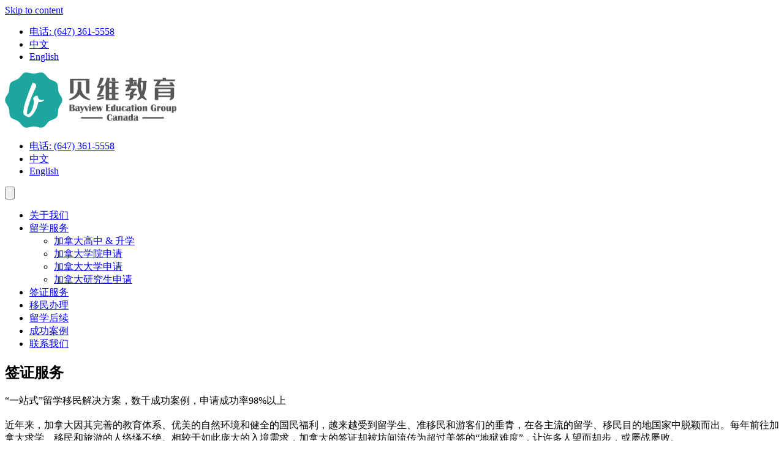

--- FILE ---
content_type: text/html; charset=UTF-8
request_url: https://bayviewedu.com/visa/
body_size: 17356
content:
<!DOCTYPE html><html lang="zh-hans" prefix="og: https://ogp.me/ns#"><head><script data-no-optimize="1">var litespeed_docref=sessionStorage.getItem("litespeed_docref");litespeed_docref&&(Object.defineProperty(document,"referrer",{get:function(){return litespeed_docref}}),sessionStorage.removeItem("litespeed_docref"));</script> <meta charset="UTF-8" /><meta name='viewport' content='width=device-width, initial-scale=1.0' /><meta http-equiv='X-UA-Compatible' content='IE=edge' /><link rel="profile" href="https://gmpg.org/xfn/11" /><style type='text/css'>#wp-admin-bar-comments{display:none;}#wp-admin-bar-new-content{display:none;}#wp-admin-bar-_mtrloptions{display:none;}#wp-admin-bar-updates{display:none;}</style> <script type="litespeed/javascript">if(typeof WebFontConfig==="undefined"){WebFontConfig=new Object()}
WebFontConfig.google={families:['Roboto:400,300']};(function(){var wf=document.createElement('script');wf.src='https://ajax.googleapis.com/ajax/libs/webfont/1.5.3/webfont.js';wf.type='text/javascript';wf.async='true';var s=document.getElementsByTagName('script')[0];s.parentNode.insertBefore(wf,s)})()</script> <link rel="alternate" hreflang="cn" href="https://bayviewedu.com/visa/" /><link rel="alternate" hreflang="en" href="https://bayviewedu.com/en/visa/" /><link rel="alternate" hreflang="x-default" href="https://bayviewedu.com/visa/" /><title>签证服务 | 贝维教育 - Bayview Education</title><meta name="description" content="贝维教育，立足于加拿大多伦多，得益于得天独厚的地理优势和本地名校毕业生顾问团队，提供“一站式”留学移民解决方案，为数千名莘莘学子实现了加拿大留学梦想！"/><meta name="robots" content="follow, index, max-snippet:-1, max-video-preview:-1, max-image-preview:large"/><link rel="canonical" href="https://bayviewedu.com/visa/" /><meta property="og:locale" content="zh_CN" /><meta property="og:type" content="article" /><meta property="og:title" content="签证服务 | 贝维教育 - Bayview Education" /><meta property="og:description" content="贝维教育，立足于加拿大多伦多，得益于得天独厚的地理优势和本地名校毕业生顾问团队，提供“一站式”留学移民解决方案，为数千名莘莘学子实现了加拿大留学梦想！" /><meta property="og:url" content="https://bayviewedu.com/visa/" /><meta property="og:site_name" content="贝维教育 - Bayview Education" /><meta property="og:updated_time" content="2023-06-14T00:30:22-04:00" /><meta property="og:image" content="https://bayviewedu.com/wp-content/uploads/2022/04/home-services-01.jpg" /><meta property="og:image:secure_url" content="https://bayviewedu.com/wp-content/uploads/2022/04/home-services-01.jpg" /><meta property="og:image:width" content="339" /><meta property="og:image:height" content="212" /><meta property="og:image:alt" content="加拿大留学，加拿大移民，监护，一站式服务，个性化指导" /><meta property="og:image:type" content="image/jpeg" /><meta property="article:published_time" content="2022-04-11T08:55:35-04:00" /><meta property="article:modified_time" content="2023-06-14T00:30:22-04:00" /><meta name="twitter:card" content="summary_large_image" /><meta name="twitter:title" content="签证服务 | 贝维教育 - Bayview Education" /><meta name="twitter:description" content="贝维教育，立足于加拿大多伦多，得益于得天独厚的地理优势和本地名校毕业生顾问团队，提供“一站式”留学移民解决方案，为数千名莘莘学子实现了加拿大留学梦想！" /><meta name="twitter:image" content="https://bayviewedu.com/wp-content/uploads/2022/04/home-services-01.jpg" /><meta name="twitter:label1" content="Time to read" /><meta name="twitter:data1" content="Less than a minute" /> <script type="application/ld+json" class="rank-math-schema-pro">{"@context":"https://schema.org","@graph":[{"@type":["EducationalOrganization","Organization"],"@id":"https://bayviewedu.com/#organization","name":"\u8d1d\u7ef4\u6559\u80b2 - Bayview Education","url":"https://bayviewedu.com"},{"@type":"WebSite","@id":"https://bayviewedu.com/#website","url":"https://bayviewedu.com","name":"\u8d1d\u7ef4\u6559\u80b2 - Bayview Education","publisher":{"@id":"https://bayviewedu.com/#organization"},"inLanguage":"zh-CN"},{"@type":"ImageObject","@id":"https://bayviewedu.com/wp-content/uploads/2022/04/home-services-01.jpg","url":"https://bayviewedu.com/wp-content/uploads/2022/04/home-services-01.jpg","width":"200","height":"200","inLanguage":"zh-CN"},{"@type":"WebPage","@id":"https://bayviewedu.com/visa/#webpage","url":"https://bayviewedu.com/visa/","name":"\u7b7e\u8bc1\u670d\u52a1 | \u8d1d\u7ef4\u6559\u80b2 - Bayview Education","datePublished":"2022-04-11T08:55:35-04:00","dateModified":"2023-06-14T00:30:22-04:00","isPartOf":{"@id":"https://bayviewedu.com/#website"},"primaryImageOfPage":{"@id":"https://bayviewedu.com/wp-content/uploads/2022/04/home-services-01.jpg"},"inLanguage":"zh-CN"},{"@type":"Person","@id":"https://bayviewedu.com/visa/#author","name":"Admin","image":{"@type":"ImageObject","@id":"https://secure.gravatar.com/avatar/590126d89e4f8a6643a9b38e60c5f6ab?s=96&amp;d=mm&amp;r=g","url":"https://secure.gravatar.com/avatar/590126d89e4f8a6643a9b38e60c5f6ab?s=96&amp;d=mm&amp;r=g","caption":"Admin","inLanguage":"zh-CN"},"worksFor":{"@id":"https://bayviewedu.com/#organization"}},{"@type":"Article","headline":"\u7b7e\u8bc1\u670d\u52a1 | \u8d1d\u7ef4\u6559\u80b2 - Bayview Education","keywords":"\u52a0\u62ff\u5927\u7559\u5b66\uff0c\u52a0\u62ff\u5927\u79fb\u6c11\uff0c\u76d1\u62a4\uff0c\u4e00\u7ad9\u5f0f\u670d\u52a1\uff0c\u4e2a\u6027\u5316\u6307\u5bfc","datePublished":"2022-04-11T08:55:35-04:00","dateModified":"2023-06-14T00:30:22-04:00","author":{"@id":"https://bayviewedu.com/visa/#author"},"publisher":{"@id":"https://bayviewedu.com/#organization"},"description":"\u8d1d\u7ef4\u6559\u80b2\uff0c\u7acb\u8db3\u4e8e\u52a0\u62ff\u5927\u591a\u4f26\u591a\uff0c\u5f97\u76ca\u4e8e\u5f97\u5929\u72ec\u539a\u7684\u5730\u7406\u4f18\u52bf\u548c\u672c\u5730\u540d\u6821\u6bd5\u4e1a\u751f\u987e\u95ee\u56e2\u961f\uff0c\u63d0\u4f9b\u201c\u4e00\u7ad9\u5f0f\u201d\u7559\u5b66\u79fb\u6c11\u89e3\u51b3\u65b9\u6848\uff0c\u4e3a\u6570\u5343\u540d\u8398\u8398\u5b66\u5b50\u5b9e\u73b0\u4e86\u52a0\u62ff\u5927\u7559\u5b66\u68a6\u60f3\uff01","name":"\u7b7e\u8bc1\u670d\u52a1 | \u8d1d\u7ef4\u6559\u80b2 - Bayview Education","@id":"https://bayviewedu.com/visa/#richSnippet","isPartOf":{"@id":"https://bayviewedu.com/visa/#webpage"},"image":{"@id":"https://bayviewedu.com/wp-content/uploads/2022/04/home-services-01.jpg"},"inLanguage":"zh-CN","mainEntityOfPage":{"@id":"https://bayviewedu.com/visa/#webpage"}}]}</script> <link rel='dns-prefetch' href='//fonts.googleapis.com' /><link rel='dns-prefetch' href='//s.w.org' /><link rel='dns-prefetch' href='//bayviewedu.com' /><link href='https://fonts.gstatic.com' crossorigin rel='preconnect' /><link rel='preconnect' href='//bayviewedu.com' /><link rel="alternate" type="application/rss+xml" title="贝维教育 - Bayview Education &raquo; Feed" href="https://bayviewedu.com/feed/" /><link rel="alternate" type="application/rss+xml" title="贝维教育 - Bayview Education &raquo; 评论Feed" href="https://bayviewedu.com/comments/feed/" /><link rel="preload" href="https://bayviewedu.com/wp-content/plugins/bb-plugin/fonts/fontawesome/5.15.4/webfonts/fa-solid-900.woff2" as="font" type="font/woff2" crossorigin="anonymous">
 <script type="text/javascript" data-cfasync="false">var mi_version         = '7.9.0';
	var mi_track_user      = true;
	var mi_no_track_reason = '';
	
	var disableStr = 'ga-disable-UA-142129339-1';

	/* Function to detect opted out users */
	function __gaTrackerIsOptedOut() {
		return document.cookie.indexOf(disableStr + '=true') > -1;
	}

	/* Disable tracking if the opt-out cookie exists. */
	if ( __gaTrackerIsOptedOut() ) {
		window[disableStr] = true;
	}

	/* Opt-out function */
	function __gaTrackerOptout() {
	  document.cookie = disableStr + '=true; expires=Thu, 31 Dec 2099 23:59:59 UTC; path=/';
	  window[disableStr] = true;
	}
	
	if ( mi_track_user ) {
		(function(i,s,o,g,r,a,m){i['GoogleAnalyticsObject']=r;i[r]=i[r]||function(){
			(i[r].q=i[r].q||[]).push(arguments)},i[r].l=1*new Date();a=s.createElement(o),
			m=s.getElementsByTagName(o)[0];a.async=1;a.src=g;m.parentNode.insertBefore(a,m)
		})(window,document,'script','//www.google-analytics.com/analytics.js','__gaTracker');

		__gaTracker('create', 'UA-142129339-1', 'auto');
		__gaTracker('set', 'forceSSL', true);
		__gaTracker('require', 'displayfeatures');
		__gaTracker('send','pageview');
	} else {
		console.log( "" );
		(function() {
			/* https://developers.google.com/analytics/devguides/collection/analyticsjs/ */
			var noopfn = function() {
				return null;
			};
			var noopnullfn = function() {
				return null;
			};
			var Tracker = function() {
				return null;
			};
			var p = Tracker.prototype;
			p.get = noopfn;
			p.set = noopfn;
			p.send = noopfn;
			var __gaTracker = function() {
				var len = arguments.length;
				if ( len === 0 ) {
					return;
				}
				var f = arguments[len-1];
				if ( typeof f !== 'object' || f === null || typeof f.hitCallback !== 'function' ) {
					console.log( 'Not running function __gaTracker(' + arguments[0] + " ....) because you are not being tracked. " + mi_no_track_reason );
					return;
				}
				try {
					f.hitCallback();
				} catch (ex) {

				}
			};
			__gaTracker.create = function() {
				return new Tracker();
			};
			__gaTracker.getByName = noopnullfn;
			__gaTracker.getAll = function() {
				return [];
			};
			__gaTracker.remove = noopfn;
			window['__gaTracker'] = __gaTracker;
					})();
		}</script> <link rel='stylesheet' id='litespeed-cache-dummy-css'  href='https://bayviewedu.com/wp-content/plugins/litespeed-cache/assets/css/litespeed-dummy.css?ver=6.0.3' media='all' /><style id='wp-block-library-theme-inline-css'>.wp-block-audio figcaption{color:#555;font-size:13px;text-align:center}.is-dark-theme .wp-block-audio figcaption{color:hsla(0,0%,100%,.65)}.wp-block-code{border:1px solid #ccc;border-radius:4px;font-family:Menlo,Consolas,monaco,monospace;padding:.8em 1em}.wp-block-embed figcaption{color:#555;font-size:13px;text-align:center}.is-dark-theme .wp-block-embed figcaption{color:hsla(0,0%,100%,.65)}.blocks-gallery-caption{color:#555;font-size:13px;text-align:center}.is-dark-theme .blocks-gallery-caption{color:hsla(0,0%,100%,.65)}.wp-block-image figcaption{color:#555;font-size:13px;text-align:center}.is-dark-theme .wp-block-image figcaption{color:hsla(0,0%,100%,.65)}.wp-block-pullquote{border-top:4px solid;border-bottom:4px solid;margin-bottom:1.75em;color:currentColor}.wp-block-pullquote__citation,.wp-block-pullquote cite,.wp-block-pullquote footer{color:currentColor;text-transform:uppercase;font-size:.8125em;font-style:normal}.wp-block-quote{border-left:.25em solid;margin:0 0 1.75em;padding-left:1em}.wp-block-quote cite,.wp-block-quote footer{color:currentColor;font-size:.8125em;position:relative;font-style:normal}.wp-block-quote.has-text-align-right{border-left:none;border-right:.25em solid;padding-left:0;padding-right:1em}.wp-block-quote.has-text-align-center{border:none;padding-left:0}.wp-block-quote.is-large,.wp-block-quote.is-style-large,.wp-block-quote.is-style-plain{border:none}.wp-block-search .wp-block-search__label{font-weight:700}:where(.wp-block-group.has-background){padding:1.25em 2.375em}.wp-block-separator.has-css-opacity{opacity:.4}.wp-block-separator{border:none;border-bottom:2px solid;margin-left:auto;margin-right:auto}.wp-block-separator.has-alpha-channel-opacity{opacity:1}.wp-block-separator:not(.is-style-wide):not(.is-style-dots){width:100px}.wp-block-separator.has-background:not(.is-style-dots){border-bottom:none;height:1px}.wp-block-separator.has-background:not(.is-style-wide):not(.is-style-dots){height:2px}.wp-block-table thead{border-bottom:3px solid}.wp-block-table tfoot{border-top:3px solid}.wp-block-table td,.wp-block-table th{padding:.5em;border:1px solid;word-break:normal}.wp-block-table figcaption{color:#555;font-size:13px;text-align:center}.is-dark-theme .wp-block-table figcaption{color:hsla(0,0%,100%,.65)}.wp-block-video figcaption{color:#555;font-size:13px;text-align:center}.is-dark-theme .wp-block-video figcaption{color:hsla(0,0%,100%,.65)}.wp-block-template-part.has-background{padding:1.25em 2.375em;margin-top:0;margin-bottom:0}</style><style id='global-styles-inline-css'>body{--wp--preset--color--black: #000000;--wp--preset--color--cyan-bluish-gray: #abb8c3;--wp--preset--color--white: #ffffff;--wp--preset--color--pale-pink: #f78da7;--wp--preset--color--vivid-red: #cf2e2e;--wp--preset--color--luminous-vivid-orange: #ff6900;--wp--preset--color--luminous-vivid-amber: #fcb900;--wp--preset--color--light-green-cyan: #7bdcb5;--wp--preset--color--vivid-green-cyan: #00d084;--wp--preset--color--pale-cyan-blue: #8ed1fc;--wp--preset--color--vivid-cyan-blue: #0693e3;--wp--preset--color--vivid-purple: #9b51e0;--wp--preset--gradient--vivid-cyan-blue-to-vivid-purple: linear-gradient(135deg,rgba(6,147,227,1) 0%,rgb(155,81,224) 100%);--wp--preset--gradient--light-green-cyan-to-vivid-green-cyan: linear-gradient(135deg,rgb(122,220,180) 0%,rgb(0,208,130) 100%);--wp--preset--gradient--luminous-vivid-amber-to-luminous-vivid-orange: linear-gradient(135deg,rgba(252,185,0,1) 0%,rgba(255,105,0,1) 100%);--wp--preset--gradient--luminous-vivid-orange-to-vivid-red: linear-gradient(135deg,rgba(255,105,0,1) 0%,rgb(207,46,46) 100%);--wp--preset--gradient--very-light-gray-to-cyan-bluish-gray: linear-gradient(135deg,rgb(238,238,238) 0%,rgb(169,184,195) 100%);--wp--preset--gradient--cool-to-warm-spectrum: linear-gradient(135deg,rgb(74,234,220) 0%,rgb(151,120,209) 20%,rgb(207,42,186) 40%,rgb(238,44,130) 60%,rgb(251,105,98) 80%,rgb(254,248,76) 100%);--wp--preset--gradient--blush-light-purple: linear-gradient(135deg,rgb(255,206,236) 0%,rgb(152,150,240) 100%);--wp--preset--gradient--blush-bordeaux: linear-gradient(135deg,rgb(254,205,165) 0%,rgb(254,45,45) 50%,rgb(107,0,62) 100%);--wp--preset--gradient--luminous-dusk: linear-gradient(135deg,rgb(255,203,112) 0%,rgb(199,81,192) 50%,rgb(65,88,208) 100%);--wp--preset--gradient--pale-ocean: linear-gradient(135deg,rgb(255,245,203) 0%,rgb(182,227,212) 50%,rgb(51,167,181) 100%);--wp--preset--gradient--electric-grass: linear-gradient(135deg,rgb(202,248,128) 0%,rgb(113,206,126) 100%);--wp--preset--gradient--midnight: linear-gradient(135deg,rgb(2,3,129) 0%,rgb(40,116,252) 100%);--wp--preset--duotone--dark-grayscale: url('#wp-duotone-dark-grayscale');--wp--preset--duotone--grayscale: url('#wp-duotone-grayscale');--wp--preset--duotone--purple-yellow: url('#wp-duotone-purple-yellow');--wp--preset--duotone--blue-red: url('#wp-duotone-blue-red');--wp--preset--duotone--midnight: url('#wp-duotone-midnight');--wp--preset--duotone--magenta-yellow: url('#wp-duotone-magenta-yellow');--wp--preset--duotone--purple-green: url('#wp-duotone-purple-green');--wp--preset--duotone--blue-orange: url('#wp-duotone-blue-orange');--wp--preset--font-size--small: 13px;--wp--preset--font-size--medium: 20px;--wp--preset--font-size--large: 36px;--wp--preset--font-size--x-large: 42px;}.has-black-color{color: var(--wp--preset--color--black) !important;}.has-cyan-bluish-gray-color{color: var(--wp--preset--color--cyan-bluish-gray) !important;}.has-white-color{color: var(--wp--preset--color--white) !important;}.has-pale-pink-color{color: var(--wp--preset--color--pale-pink) !important;}.has-vivid-red-color{color: var(--wp--preset--color--vivid-red) !important;}.has-luminous-vivid-orange-color{color: var(--wp--preset--color--luminous-vivid-orange) !important;}.has-luminous-vivid-amber-color{color: var(--wp--preset--color--luminous-vivid-amber) !important;}.has-light-green-cyan-color{color: var(--wp--preset--color--light-green-cyan) !important;}.has-vivid-green-cyan-color{color: var(--wp--preset--color--vivid-green-cyan) !important;}.has-pale-cyan-blue-color{color: var(--wp--preset--color--pale-cyan-blue) !important;}.has-vivid-cyan-blue-color{color: var(--wp--preset--color--vivid-cyan-blue) !important;}.has-vivid-purple-color{color: var(--wp--preset--color--vivid-purple) !important;}.has-black-background-color{background-color: var(--wp--preset--color--black) !important;}.has-cyan-bluish-gray-background-color{background-color: var(--wp--preset--color--cyan-bluish-gray) !important;}.has-white-background-color{background-color: var(--wp--preset--color--white) !important;}.has-pale-pink-background-color{background-color: var(--wp--preset--color--pale-pink) !important;}.has-vivid-red-background-color{background-color: var(--wp--preset--color--vivid-red) !important;}.has-luminous-vivid-orange-background-color{background-color: var(--wp--preset--color--luminous-vivid-orange) !important;}.has-luminous-vivid-amber-background-color{background-color: var(--wp--preset--color--luminous-vivid-amber) !important;}.has-light-green-cyan-background-color{background-color: var(--wp--preset--color--light-green-cyan) !important;}.has-vivid-green-cyan-background-color{background-color: var(--wp--preset--color--vivid-green-cyan) !important;}.has-pale-cyan-blue-background-color{background-color: var(--wp--preset--color--pale-cyan-blue) !important;}.has-vivid-cyan-blue-background-color{background-color: var(--wp--preset--color--vivid-cyan-blue) !important;}.has-vivid-purple-background-color{background-color: var(--wp--preset--color--vivid-purple) !important;}.has-black-border-color{border-color: var(--wp--preset--color--black) !important;}.has-cyan-bluish-gray-border-color{border-color: var(--wp--preset--color--cyan-bluish-gray) !important;}.has-white-border-color{border-color: var(--wp--preset--color--white) !important;}.has-pale-pink-border-color{border-color: var(--wp--preset--color--pale-pink) !important;}.has-vivid-red-border-color{border-color: var(--wp--preset--color--vivid-red) !important;}.has-luminous-vivid-orange-border-color{border-color: var(--wp--preset--color--luminous-vivid-orange) !important;}.has-luminous-vivid-amber-border-color{border-color: var(--wp--preset--color--luminous-vivid-amber) !important;}.has-light-green-cyan-border-color{border-color: var(--wp--preset--color--light-green-cyan) !important;}.has-vivid-green-cyan-border-color{border-color: var(--wp--preset--color--vivid-green-cyan) !important;}.has-pale-cyan-blue-border-color{border-color: var(--wp--preset--color--pale-cyan-blue) !important;}.has-vivid-cyan-blue-border-color{border-color: var(--wp--preset--color--vivid-cyan-blue) !important;}.has-vivid-purple-border-color{border-color: var(--wp--preset--color--vivid-purple) !important;}.has-vivid-cyan-blue-to-vivid-purple-gradient-background{background: var(--wp--preset--gradient--vivid-cyan-blue-to-vivid-purple) !important;}.has-light-green-cyan-to-vivid-green-cyan-gradient-background{background: var(--wp--preset--gradient--light-green-cyan-to-vivid-green-cyan) !important;}.has-luminous-vivid-amber-to-luminous-vivid-orange-gradient-background{background: var(--wp--preset--gradient--luminous-vivid-amber-to-luminous-vivid-orange) !important;}.has-luminous-vivid-orange-to-vivid-red-gradient-background{background: var(--wp--preset--gradient--luminous-vivid-orange-to-vivid-red) !important;}.has-very-light-gray-to-cyan-bluish-gray-gradient-background{background: var(--wp--preset--gradient--very-light-gray-to-cyan-bluish-gray) !important;}.has-cool-to-warm-spectrum-gradient-background{background: var(--wp--preset--gradient--cool-to-warm-spectrum) !important;}.has-blush-light-purple-gradient-background{background: var(--wp--preset--gradient--blush-light-purple) !important;}.has-blush-bordeaux-gradient-background{background: var(--wp--preset--gradient--blush-bordeaux) !important;}.has-luminous-dusk-gradient-background{background: var(--wp--preset--gradient--luminous-dusk) !important;}.has-pale-ocean-gradient-background{background: var(--wp--preset--gradient--pale-ocean) !important;}.has-electric-grass-gradient-background{background: var(--wp--preset--gradient--electric-grass) !important;}.has-midnight-gradient-background{background: var(--wp--preset--gradient--midnight) !important;}.has-small-font-size{font-size: var(--wp--preset--font-size--small) !important;}.has-medium-font-size{font-size: var(--wp--preset--font-size--medium) !important;}.has-large-font-size{font-size: var(--wp--preset--font-size--large) !important;}.has-x-large-font-size{font-size: var(--wp--preset--font-size--x-large) !important;}</style><script id='monsterinsights-frontend-script-js-extra' type="litespeed/javascript">var monsterinsights_frontend={"js_events_tracking":"true","download_extensions":"doc,exe,js,pdf,ppt,tgz,zip,xls","inbound_paths":"[{\"path\":\"\\\/go\\\/\",\"label\":\"affiliate\"},{\"path\":\"\\\/recommend\\\/\",\"label\":\"affiliate\"}]","home_url":"https:\/\/bayviewedu.com","hash_tracking":"false"}</script> <script type="litespeed/javascript" data-src='https://bayviewedu.com/wp-includes/js/jquery/jquery.min.js?ver=3.6.0' id='jquery-core-js'></script> <script id='mtrl-wid-js-js-extra' type="litespeed/javascript">var mtrlwid_ajax={"mtrlwid_ajaxurl":"https:\/\/bayviewedu.com\/wp-admin\/admin-ajax.php"}</script> <link rel="https://api.w.org/" href="https://bayviewedu.com/wp-json/" /><link rel="alternate" type="application/json" href="https://bayviewedu.com/wp-json/wp/v2/pages/16873" /><meta name="generator" content="WordPress 6.0.3" /><link rel='shortlink' href='https://bayviewedu.com/?p=16873' /><link rel="alternate" type="application/json+oembed" href="https://bayviewedu.com/wp-json/oembed/1.0/embed?url=https%3A%2F%2Fbayviewedu.com%2Fvisa%2F" /><link rel="alternate" type="text/xml+oembed" href="https://bayviewedu.com/wp-json/oembed/1.0/embed?url=https%3A%2F%2Fbayviewedu.com%2Fvisa%2F&#038;format=xml" /><meta name="generator" content="WPML ver:4.5.14 stt:60,1;" /> <script type="litespeed/javascript">var bb_powerpack={ajaxurl:'https://bayviewedu.com/wp-admin/admin-ajax.php'}</script> <style>.recentcomments a{display:inline !important;padding:0 !important;margin:0 !important;}</style><link rel="icon" href="https://bayviewedu.com/wp-content/uploads/2022/04/cropped-logo-browser-32x32.png" sizes="32x32" /><link rel="icon" href="https://bayviewedu.com/wp-content/uploads/2022/04/cropped-logo-browser-192x192.png" sizes="192x192" /><link rel="apple-touch-icon" href="https://bayviewedu.com/wp-content/uploads/2022/04/cropped-logo-browser-180x180.png" /><meta name="msapplication-TileImage" content="https://bayviewedu.com/wp-content/uploads/2022/04/cropped-logo-browser-270x270.png" /><style id="wp-custom-css">.what-we-do-text{height:150px;overflow:hidden;}
#menu-our-service ul li:last-child{border-bottom:1px solid #ccc;}

@media (max-width: 768px){
  .why-choose-us-right-text .fl-col[data-node] .fl-col-content{margin: 20px;}
}</style></head><body class="page-template-default page page-id-16873 fl-builder fl-theme-builder-footer fl-theme-builder-footer-%e9%a1%b5%e8%84%9a fl-theme-builder-header fl-theme-builder-header-header fl-framework-bootstrap fl-preset-default fl-full-width fl-scroll-to-top fl-search-active fl-submenu-indicator fl-submenu-toggle fl-nav-collapse-menu" itemscope="itemscope" itemtype="https://schema.org/WebPage">
<a aria-label="Skip to content" class="fl-screen-reader-text" href="#fl-main-content">Skip to content</a><svg xmlns="http://www.w3.org/2000/svg" viewBox="0 0 0 0" width="0" height="0" focusable="false" role="none" style="visibility: hidden; position: absolute; left: -9999px; overflow: hidden;" ><defs><filter id="wp-duotone-dark-grayscale"><feColorMatrix color-interpolation-filters="sRGB" type="matrix" values=" .299 .587 .114 0 0 .299 .587 .114 0 0 .299 .587 .114 0 0 .299 .587 .114 0 0 " /><feComponentTransfer color-interpolation-filters="sRGB" ><feFuncR type="table" tableValues="0 0.49803921568627" /><feFuncG type="table" tableValues="0 0.49803921568627" /><feFuncB type="table" tableValues="0 0.49803921568627" /><feFuncA type="table" tableValues="1 1" /></feComponentTransfer><feComposite in2="SourceGraphic" operator="in" /></filter></defs></svg><svg xmlns="http://www.w3.org/2000/svg" viewBox="0 0 0 0" width="0" height="0" focusable="false" role="none" style="visibility: hidden; position: absolute; left: -9999px; overflow: hidden;" ><defs><filter id="wp-duotone-grayscale"><feColorMatrix color-interpolation-filters="sRGB" type="matrix" values=" .299 .587 .114 0 0 .299 .587 .114 0 0 .299 .587 .114 0 0 .299 .587 .114 0 0 " /><feComponentTransfer color-interpolation-filters="sRGB" ><feFuncR type="table" tableValues="0 1" /><feFuncG type="table" tableValues="0 1" /><feFuncB type="table" tableValues="0 1" /><feFuncA type="table" tableValues="1 1" /></feComponentTransfer><feComposite in2="SourceGraphic" operator="in" /></filter></defs></svg><svg xmlns="http://www.w3.org/2000/svg" viewBox="0 0 0 0" width="0" height="0" focusable="false" role="none" style="visibility: hidden; position: absolute; left: -9999px; overflow: hidden;" ><defs><filter id="wp-duotone-purple-yellow"><feColorMatrix color-interpolation-filters="sRGB" type="matrix" values=" .299 .587 .114 0 0 .299 .587 .114 0 0 .299 .587 .114 0 0 .299 .587 .114 0 0 " /><feComponentTransfer color-interpolation-filters="sRGB" ><feFuncR type="table" tableValues="0.54901960784314 0.98823529411765" /><feFuncG type="table" tableValues="0 1" /><feFuncB type="table" tableValues="0.71764705882353 0.25490196078431" /><feFuncA type="table" tableValues="1 1" /></feComponentTransfer><feComposite in2="SourceGraphic" operator="in" /></filter></defs></svg><svg xmlns="http://www.w3.org/2000/svg" viewBox="0 0 0 0" width="0" height="0" focusable="false" role="none" style="visibility: hidden; position: absolute; left: -9999px; overflow: hidden;" ><defs><filter id="wp-duotone-blue-red"><feColorMatrix color-interpolation-filters="sRGB" type="matrix" values=" .299 .587 .114 0 0 .299 .587 .114 0 0 .299 .587 .114 0 0 .299 .587 .114 0 0 " /><feComponentTransfer color-interpolation-filters="sRGB" ><feFuncR type="table" tableValues="0 1" /><feFuncG type="table" tableValues="0 0.27843137254902" /><feFuncB type="table" tableValues="0.5921568627451 0.27843137254902" /><feFuncA type="table" tableValues="1 1" /></feComponentTransfer><feComposite in2="SourceGraphic" operator="in" /></filter></defs></svg><svg xmlns="http://www.w3.org/2000/svg" viewBox="0 0 0 0" width="0" height="0" focusable="false" role="none" style="visibility: hidden; position: absolute; left: -9999px; overflow: hidden;" ><defs><filter id="wp-duotone-midnight"><feColorMatrix color-interpolation-filters="sRGB" type="matrix" values=" .299 .587 .114 0 0 .299 .587 .114 0 0 .299 .587 .114 0 0 .299 .587 .114 0 0 " /><feComponentTransfer color-interpolation-filters="sRGB" ><feFuncR type="table" tableValues="0 0" /><feFuncG type="table" tableValues="0 0.64705882352941" /><feFuncB type="table" tableValues="0 1" /><feFuncA type="table" tableValues="1 1" /></feComponentTransfer><feComposite in2="SourceGraphic" operator="in" /></filter></defs></svg><svg xmlns="http://www.w3.org/2000/svg" viewBox="0 0 0 0" width="0" height="0" focusable="false" role="none" style="visibility: hidden; position: absolute; left: -9999px; overflow: hidden;" ><defs><filter id="wp-duotone-magenta-yellow"><feColorMatrix color-interpolation-filters="sRGB" type="matrix" values=" .299 .587 .114 0 0 .299 .587 .114 0 0 .299 .587 .114 0 0 .299 .587 .114 0 0 " /><feComponentTransfer color-interpolation-filters="sRGB" ><feFuncR type="table" tableValues="0.78039215686275 1" /><feFuncG type="table" tableValues="0 0.94901960784314" /><feFuncB type="table" tableValues="0.35294117647059 0.47058823529412" /><feFuncA type="table" tableValues="1 1" /></feComponentTransfer><feComposite in2="SourceGraphic" operator="in" /></filter></defs></svg><svg xmlns="http://www.w3.org/2000/svg" viewBox="0 0 0 0" width="0" height="0" focusable="false" role="none" style="visibility: hidden; position: absolute; left: -9999px; overflow: hidden;" ><defs><filter id="wp-duotone-purple-green"><feColorMatrix color-interpolation-filters="sRGB" type="matrix" values=" .299 .587 .114 0 0 .299 .587 .114 0 0 .299 .587 .114 0 0 .299 .587 .114 0 0 " /><feComponentTransfer color-interpolation-filters="sRGB" ><feFuncR type="table" tableValues="0.65098039215686 0.40392156862745" /><feFuncG type="table" tableValues="0 1" /><feFuncB type="table" tableValues="0.44705882352941 0.4" /><feFuncA type="table" tableValues="1 1" /></feComponentTransfer><feComposite in2="SourceGraphic" operator="in" /></filter></defs></svg><svg xmlns="http://www.w3.org/2000/svg" viewBox="0 0 0 0" width="0" height="0" focusable="false" role="none" style="visibility: hidden; position: absolute; left: -9999px; overflow: hidden;" ><defs><filter id="wp-duotone-blue-orange"><feColorMatrix color-interpolation-filters="sRGB" type="matrix" values=" .299 .587 .114 0 0 .299 .587 .114 0 0 .299 .587 .114 0 0 .299 .587 .114 0 0 " /><feComponentTransfer color-interpolation-filters="sRGB" ><feFuncR type="table" tableValues="0.098039215686275 1" /><feFuncG type="table" tableValues="0 0.66274509803922" /><feFuncB type="table" tableValues="0.84705882352941 0.41960784313725" /><feFuncA type="table" tableValues="1 1" /></feComponentTransfer><feComposite in2="SourceGraphic" operator="in" /></filter></defs></svg><div class="fl-page"><header class="fl-builder-content fl-builder-content-16463 fl-builder-global-templates-locked" data-post-id="16463" data-type="header" data-sticky="1" data-sticky-on="" data-sticky-breakpoint="medium" data-shrink="1" data-overlay="0" data-overlay-bg="transparent" data-shrink-image-height="50px" role="banner" itemscope="itemscope" itemtype="http://schema.org/WPHeader"><div class="fl-row fl-row-full-width fl-row-bg-color fl-node-606d21d48e989" data-node="606d21d48e989"><div class="fl-row-content-wrap"><div class="uabb-row-separator uabb-top-row-separator" ></div><div class="fl-row-content fl-row-fixed-width fl-node-content"><div class="fl-col-group fl-node-hetngopz52s7" data-node="hetngopz52s7"><div class="fl-col fl-node-8lfo163mvnq5" data-node="8lfo163mvnq5"><div class="fl-col-content fl-node-content"><div class="fl-module fl-module-menu fl-node-13gk9i5f0hzn fl-visible-mobile" data-node="13gk9i5f0hzn"><div class="fl-module-content fl-node-content"><div class="fl-menu"><div class="fl-clear"></div><nav aria-label="Menu" itemscope="itemscope" itemtype="https://schema.org/SiteNavigationElement"><ul id="menu-cn-top-bar" class="menu fl-menu-horizontal fl-toggle-arrows"><li id="menu-item-11221" class="menu-item menu-item-type-custom menu-item-object-custom"><a href="tel:6473615558">电话: (647) 361-5558</a></li><li id="menu-item-wpml-ls-16-zh-hans" class="menu-item wpml-ls-slot-16 wpml-ls-item wpml-ls-item-zh-hans wpml-ls-current-language wpml-ls-menu-item wpml-ls-first-item menu-item-type-wpml_ls_menu_item menu-item-object-wpml_ls_menu_item"><a title="中文" href="https://bayviewedu.com/visa/"><span class="wpml-ls-native" lang="zh-hans">中文</span></a></li><li id="menu-item-wpml-ls-16-en" class="menu-item wpml-ls-slot-16 wpml-ls-item wpml-ls-item-en wpml-ls-menu-item wpml-ls-last-item menu-item-type-wpml_ls_menu_item menu-item-object-wpml_ls_menu_item"><a title="English" href="https://bayviewedu.com/en/visa/"><span class="wpml-ls-native" lang="en">English</span></a></li></ul></nav></div></div></div></div></div></div><div class="fl-col-group fl-node-606d21d48e98a fl-col-group-custom-width" data-node="606d21d48e98a"><div class="fl-col fl-node-606d21d48e98b fl-col-small" data-node="606d21d48e98b"><div class="fl-col-content fl-node-content"><div class="fl-module fl-module-uabb-retina-image fl-node-gcok2ze8qrud" data-node="gcok2ze8qrud"><div class="fl-module-content fl-node-content"><div class="uabb-module-content uabb-retina-img-wrap" itemscope itemtype="https://schema.org/ImageObject"><div class="uabb-retina-img-content ">
<a href="https://bayviewedu.com/" target="_self"  itemprop="url">
<img data-lazyloaded="1" src="[data-uri]" width="280" height="91" class="uabb-retina-img" data-src="https://bayviewedu.com/wp-content/uploads/2022/02/logo-desktop.png" itemprop="image" data-srcset="https://bayviewedu.com/wp-content/uploads/2022/02/logo-desktop.png 1x,https://bayviewedu.com/wp-content/uploads/2022/02/logo-big.png 2x"/>
</a></div></div></div></div></div></div><div class="fl-col fl-node-606d21d48e98c" data-node="606d21d48e98c"><div class="fl-col-content fl-node-content"><div class="fl-module fl-module-menu fl-node-g2efzopsmd3n fl-visible-desktop-medium" data-node="g2efzopsmd3n"><div class="fl-module-content fl-node-content"><div class="fl-menu"><div class="fl-clear"></div><nav aria-label="Menu" itemscope="itemscope" itemtype="https://schema.org/SiteNavigationElement"><ul id="menu-cn-top-bar-1" class="menu fl-menu-horizontal fl-toggle-arrows"><li id="menu-item-11221" class="menu-item menu-item-type-custom menu-item-object-custom"><a href="tel:6473615558">电话: (647) 361-5558</a></li><li id="menu-item-wpml-ls-16-zh-hans" class="menu-item wpml-ls-slot-16 wpml-ls-item wpml-ls-item-zh-hans wpml-ls-current-language wpml-ls-menu-item wpml-ls-first-item menu-item-type-wpml_ls_menu_item menu-item-object-wpml_ls_menu_item"><a title="中文" href="https://bayviewedu.com/visa/"><span class="wpml-ls-native" lang="zh-hans">中文</span></a></li><li id="menu-item-wpml-ls-16-en" class="menu-item wpml-ls-slot-16 wpml-ls-item wpml-ls-item-en wpml-ls-menu-item wpml-ls-last-item menu-item-type-wpml_ls_menu_item menu-item-object-wpml_ls_menu_item"><a title="English" href="https://bayviewedu.com/en/visa/"><span class="wpml-ls-native" lang="en">English</span></a></li></ul></nav></div></div></div><div class="fl-module fl-module-menu fl-node-606d21d48e988 header-navi" data-node="606d21d48e988"><div class="fl-module-content fl-node-content"><div class="fl-menu fl-menu-responsive-toggle-medium-mobile fl-menu-responsive-flyout-overlay fl-flyout-right">
<button class="fl-menu-mobile-toggle hamburger" aria-label="Menu"><span class="fl-menu-icon svg-container"><svg version="1.1" class="hamburger-menu" xmlns="http://www.w3.org/2000/svg" xmlns:xlink="http://www.w3.org/1999/xlink" viewBox="0 0 512 512">
<rect class="fl-hamburger-menu-top" width="512" height="102"/>
<rect class="fl-hamburger-menu-middle" y="205" width="512" height="102"/>
<rect class="fl-hamburger-menu-bottom" y="410" width="512" height="102"/>
</svg>
</span></button><div class="fl-clear"></div><nav aria-label="Menu" itemscope="itemscope" itemtype="https://schema.org/SiteNavigationElement"><ul id="menu-cn-header" class="menu fl-menu-horizontal fl-toggle-arrows"><li id="menu-item-16446" class="menu-item menu-item-type-post_type menu-item-object-page"><a href="https://bayviewedu.com/about/">关于我们</a></li><li id="menu-item-16900" class="menu-item menu-item-type-post_type menu-item-object-page menu-item-has-children fl-has-submenu"><div class="fl-has-submenu-container"><a href="https://bayviewedu.com/study-abroad-01/">留学服务</a><span class="fl-menu-toggle"></span></div><ul class="sub-menu"><li id="menu-item-16966" class="menu-item menu-item-type-post_type menu-item-object-page"><a href="https://bayviewedu.com/study-abroad-02/">加拿大高中 &#038; 升学</a></li><li id="menu-item-16965" class="menu-item menu-item-type-post_type menu-item-object-page"><a href="https://bayviewedu.com/study-abroad-03/">加拿大学院申请</a></li><li id="menu-item-16964" class="menu-item menu-item-type-post_type menu-item-object-page"><a href="https://bayviewedu.com/study-abroad-04/">加拿大大学申请</a></li><li id="menu-item-16963" class="menu-item menu-item-type-post_type menu-item-object-page"><a href="https://bayviewedu.com/study-abroad-05/">加拿大研究生申请</a></li></ul></li><li id="menu-item-16901" class="menu-item menu-item-type-post_type menu-item-object-page current-menu-item page_item page-item-16873 current_page_item"><a href="https://bayviewedu.com/visa/">签证服务</a></li><li id="menu-item-16903" class="menu-item menu-item-type-post_type menu-item-object-page"><a href="https://bayviewedu.com/immigration/">移民办理</a></li><li id="menu-item-16904" class="menu-item menu-item-type-post_type menu-item-object-page"><a href="https://bayviewedu.com/support/">留学后续</a></li><li id="menu-item-16905" class="menu-item menu-item-type-post_type menu-item-object-page"><a href="https://bayviewedu.com/blogs/">成功案例</a></li><li id="menu-item-16447" class="menu-item menu-item-type-post_type menu-item-object-page"><a href="https://bayviewedu.com/contact/">联系我们</a></li></ul></nav></div></div></div></div></div></div></div></div></div></header><div class="uabb-js-breakpoint" style="display: none;"></div><div id="fl-main-content" class="fl-page-content" itemprop="mainContentOfPage" role="main"><div class="fl-content-full container"><div class="row"><div class="fl-content col-md-12"><article class="fl-post post-16873 page type-page status-publish hentry" id="fl-post-16873" itemscope="itemscope" itemtype="https://schema.org/CreativeWork"><div class="fl-post-content clearfix" itemprop="text"><div class="fl-builder-content fl-builder-content-16873 fl-builder-content-primary fl-builder-global-templates-locked" data-post-id="16873"><div class="fl-row fl-row-full-width fl-row-bg-none fl-node-fdv9i0a4e1hb" data-node="fdv9i0a4e1hb"><div class="fl-row-content-wrap"><div class="uabb-row-separator uabb-top-row-separator" ></div><div class="fl-row-content fl-row-full-width fl-node-content"><div class="fl-col-group fl-node-57g0m1y26ade" data-node="57g0m1y26ade"><div class="fl-col fl-node-7y03xdkrzinm" data-node="7y03xdkrzinm"><div class="fl-col-content fl-node-content"><div class="fl-module fl-module-pp-info-banner fl-node-p62hw4y3cekf" data-node="p62hw4y3cekf"><div class="fl-module-content fl-node-content"><div class="pp-info-banner-content background"><div class="pp-info-banner-inner"><div class="pp-info-banner-bg"></div><div class="info-banner-wrap info-center animated" data-animation-class="none"><div class="banner-title"></div><div class="banner-description"></div></div></div></div></div></div></div></div></div></div></div></div><div class="fl-row fl-row-full-width fl-row-bg-none fl-node-yjkg7c1bor8q" data-node="yjkg7c1bor8q"><div class="fl-row-content-wrap"><div class="uabb-row-separator uabb-top-row-separator" ></div><div class="fl-row-content fl-row-fixed-width fl-node-content"><div class="fl-col-group fl-node-kz8ob6jwhv4q fl-col-group-custom-width" data-node="kz8ob6jwhv4q"><div class="fl-col fl-node-yhsn0fz9euqm" data-node="yhsn0fz9euqm"><div class="fl-col-content fl-node-content"><div class="fl-module fl-module-callout fl-node-i3l5m6fnjr1h" data-node="i3l5m6fnjr1h"><div class="fl-module-content fl-node-content"><div class="fl-callout"><div class="fl-callout-content"><h2 class="fl-callout-title"><span class="fl-callout-title-text">签证服务</span></h2><div class="fl-callout-text-wrap"><div class="fl-callout-text"><p>“一站式”留学移民解决方案，数千成功案例，申请成功率98%以上</p></div></div></div></div></div></div><div class="fl-module fl-module-separator fl-node-7jk2ec59x3ua" data-node="7jk2ec59x3ua"><div class="fl-module-content fl-node-content"><div class="fl-separator"></div></div></div><div class="fl-module fl-module-callout fl-node-fyh846e9d0k3" data-node="fyh846e9d0k3"><div class="fl-module-content fl-node-content"><div class="fl-callout"><div class="fl-callout-content"><h3 class="fl-callout-title"><span class="fl-callout-title-text"></span></h3><div class="fl-callout-text-wrap"><div class="fl-callout-text"><p>近年来，加拿大因其完善的教育体系、优美的自然环境和健全的国民福利，越来越受到留学生、准移民和游客们的垂青，在各主流的留学、移民目的地国家中脱颖而出。每年前往加拿大求学、移民和旅游的人络绎不绝。相较于如此庞大的入境需求，加拿大的签证却被坊间流传为超过美签的“地狱难度”，让许多人望而却步，或屡战屡败。</p><p>贝维教育，依托于专业的签证团队，每一名团队成员都有各自擅长的签证类型。不管是入境访客签证、大中小学签、各类型工签、配偶签证、移民永居、及疑难签证等，都能做到有的放矢，精准突破，让每位客户都收获满意的结果，顺利踏上枫叶国，开始崭新的生活！</p><p><span style="font-size: 22px;">可申请的签证（许可）类型如下（部分）：</span></p><p><strong>一、加拿大普通学生签证</strong><br />
目标群体：<br />
1. 申请中小学阶段的国际学生；<br />
2. 攻读college学院，但雅思A类未达5.5分；或攻读university大学本科，但雅思A类未达6分。</p><p><strong>二、加拿大学生签证续签</strong><br />
目标群体：<br />
学签临期或短时间逾期的在加留学生。</p><p><strong>三、加拿大学习直入计划SDS签证</strong><br />
目标群体：<br />
学生需要雅思A类达到6分，并在两年有效期内，获得了加拿大大学或学院的录取通知书。</p><p><strong>四、加拿大旅游签转学生签证</strong><br />
目标群体：通过旅游签入境加拿大境内，想通过转换为合法居留学生身份以完成求学或移民的申请人。</p></div></div></div></div></div></div></div></div><div class="fl-col fl-node-ft2nwciadh0k fl-col-small" data-node="ft2nwciadh0k"><div class="fl-col-content fl-node-content"><div class="fl-module fl-module-widget fl-node-7uvk6gqt39af" data-node="7uvk6gqt39af"><div class="fl-module-content fl-node-content"><div class="fl-widget"><div class="widget recent-posts-widget-with-thumbnails"><div id="rpwwt-fl_builder_widget_7uvk6gqt39af" class="rpwwt-widget"><h2 class="widgettitle"> 部分案例展示</h2><ul><li><a href="https://bayviewedu.com/9%e4%b8%87%e6%96%b0%e6%94%bf%e5%90%8d%e9%a2%9d%e5%bc%80%e6%94%be-%e4%bb%854%e4%b8%aa%e6%9c%88%e6%88%90%e5%8a%9f%e6%94%b6%e5%88%b0ecopr%e9%80%9a%e8%bf%87%e6%b0%b8%e5%b1%85%ef%bc%88pr/"><img data-lazyloaded="1" src="[data-uri]" width="70" height="70" data-src="https://bayviewedu.com/wp-content/uploads/2022/04/show-case-featured-images-001-150x150.jpg" class="attachment-70x70 size-70x70 wp-post-image" alt="" loading="lazy" /><span class="rpwwt-post-title">“9万新政”名额开放-仅4个月成功收到ecopr通过永居（PR）申请</span></a><div class="rpwwt-post-date">2022-04-10</div></li><li><a href="https://bayviewedu.com/5%c2%b76%e6%96%b0%e6%94%bf%e5%87%ba%e5%8f%b0-%e4%bb%855%e4%b8%aa%e6%9c%88%e6%88%90%e5%8a%9f%e6%94%b6%e5%88%b0ecopr%e9%80%9a%e8%bf%87%e6%b0%b8%e5%b1%85%ef%bc%88pr%ef%bc%89%e7%94%b3/"><img data-lazyloaded="1" src="[data-uri]" width="70" height="70" data-src="https://bayviewedu.com/wp-content/uploads/2022/04/show-case-featured-images-005-150x150.jpg" class="attachment-70x70 size-70x70 wp-post-image" alt="" loading="lazy" /><span class="rpwwt-post-title">“5·6”新政出台-仅5个月成功收到ecopr通过永居（PR）申请</span></a><div class="rpwwt-post-date">2022-04-10</div></li><li><a href="https://bayviewedu.com/5%c2%b76%e6%96%b0%e6%94%bf%e5%87%ba%e5%8f%b0-%e4%bb%854%e4%b8%aa%e6%9c%88%e6%88%90%e5%8a%9f%e6%94%b6%e5%88%b0ecopr%e9%80%9a%e8%bf%87%e6%b0%b8%e5%b1%85%ef%bc%88pr%ef%bc%89%e7%94%b3/"><img data-lazyloaded="1" src="[data-uri]" width="70" height="70" data-src="https://bayviewedu.com/wp-content/uploads/2022/04/show-case-featured-images-004-150x150.jpg" class="attachment-70x70 size-70x70 wp-post-image" alt="" loading="lazy" /><span class="rpwwt-post-title">“5·6”新政出台-仅4个月成功收到ecopr通过永居（PR）申请</span></a><div class="rpwwt-post-date">2022-04-10</div></li><li><a href="https://bayviewedu.com/%e6%a1%a5%e6%a2%81%e5%b7%a5%e7%ad%be%e8%8e%b7%e5%be%97%e6%89%b9%e5%90%8e%ef%bc%8c%e4%bb%853%e4%b8%aa%e6%9c%88%e6%88%90%e5%8a%9f%e6%94%b6%e5%88%b0ecopr%e9%80%9a%e8%bf%87%e6%b0%b8%e5%b1%85%ef%bc%88pr/"><img data-lazyloaded="1" src="[data-uri]" width="70" height="70" data-src="https://bayviewedu.com/wp-content/uploads/2022/04/show-case-featured-images-003-01-150x150.jpg" class="attachment-70x70 size-70x70 wp-post-image" alt="" loading="lazy" /><span class="rpwwt-post-title">桥梁工签获得批后，仅3个月成功收到ecopr通过永居（PR）申请</span></a><div class="rpwwt-post-date">2022-04-10</div></li></ul></div></div></div></div></div></div></div></div></div></div></div><div class="fl-row fl-row-full-width fl-row-bg-none fl-node-k0i7vtej6ydu" data-node="k0i7vtej6ydu"><div class="fl-row-content-wrap"><div class="uabb-row-separator uabb-top-row-separator" ></div><div class="fl-row-content fl-row-fixed-width fl-node-content"><div class="fl-col-group fl-node-posab7v9rq1i" data-node="posab7v9rq1i"><div class="fl-col fl-node-2l7xcaq5p4o8" data-node="2l7xcaq5p4o8"><div class="fl-col-content fl-node-content"><div class="fl-module fl-module-heading fl-node-21f5b4psxhj7" data-node="21f5b4psxhj7"><div class="fl-module-content fl-node-content"><h2 class="fl-heading">
<span class="fl-heading-text">我们的服务</span></h2></div></div><div class="fl-module fl-module-separator fl-node-fwqirkxejvmg" data-node="fwqirkxejvmg"><div class="fl-module-content fl-node-content"><div class="fl-separator"></div></div></div></div></div></div><div class="fl-col-group fl-node-x9cv4e2dzbhj" data-node="x9cv4e2dzbhj"><div class="fl-col fl-node-1fqoyre4t2jd fl-col-small" data-node="1fqoyre4t2jd"><div class="fl-col-content fl-node-content"><div class="fl-module fl-module-info-box fl-node-926r0dfv73cl" data-node="926r0dfv73cl"><div class="fl-module-content fl-node-content"><div class="uabb-module-content uabb-infobox infobox- infobox-has-photo infobox-photo-above-title "><div class="uabb-infobox-left-right-wrap"><div class="uabb-infobox-content"><div class="uabb-module-content uabb-imgicon-wrap"><div class="uabb-image
uabb-image-crop-simple		" itemscope itemtype="https://schema.org/ImageObject"><div class="uabb-image-content">
<img data-lazyloaded="1" src="[data-uri]" loading="lazy" width="339" height="212" class="uabb-photo-img wp-image-16668 size-full" data-src="https://bayviewedu.com/wp-content/uploads/2022/04/home-services-01.jpg" alt="home-services-01" title="home-services-01" itemprop="image" data-srcset="https://bayviewedu.com/wp-content/uploads/2022/04/home-services-01.jpg 339w, https://bayviewedu.com/wp-content/uploads/2022/04/home-services-01-300x188.jpg 300w" data-sizes="(max-width: 339px) 100vw, 339px" /></div></div></div><div class='uabb-infobox-title-wrap'><h3 class="uabb-infobox-title">加拿大留学服务</h3></div><div class="uabb-infobox-text-wrap"><div class="uabb-infobox-text uabb-text-editor"><p>贝维教育的所有员工皆为加拿大高校毕业的精英人才，在从业之前就已深谙加拿大教育体系的运作模式和院校特点，并具备多年第一手求学经验。</p></div><a href="https://bayviewedu.com/study-abroad/" target="_blank" rel="noopener" class="uabb-infobox-cta-link">了解更多: </a></div></div></div></div></div></div></div></div><div class="fl-col fl-node-dgr70y2vw5fo fl-col-small" data-node="dgr70y2vw5fo"><div class="fl-col-content fl-node-content"><div class="fl-module fl-module-info-box fl-node-gzr81je7yiv4" data-node="gzr81je7yiv4"><div class="fl-module-content fl-node-content"><div class="uabb-module-content uabb-infobox infobox- infobox-has-photo infobox-photo-above-title "><div class="uabb-infobox-left-right-wrap"><div class="uabb-infobox-content"><div class="uabb-module-content uabb-imgicon-wrap"><div class="uabb-image
uabb-image-crop-simple		" itemscope itemtype="https://schema.org/ImageObject"><div class="uabb-image-content">
<img data-lazyloaded="1" src="[data-uri]" loading="lazy" width="339" height="212" class="uabb-photo-img wp-image-16670 size-full" data-src="https://bayviewedu.com/wp-content/uploads/2022/04/home-services-02.jpg" alt="home-services-02" title="home-services-02" itemprop="image" data-srcset="https://bayviewedu.com/wp-content/uploads/2022/04/home-services-02.jpg 339w, https://bayviewedu.com/wp-content/uploads/2022/04/home-services-02-300x188.jpg 300w" data-sizes="(max-width: 339px) 100vw, 339px" /></div></div></div><div class='uabb-infobox-title-wrap'><h3 class="uabb-infobox-title">加拿大签证服务</h3></div><div class="uabb-infobox-text-wrap"><div class="uabb-infobox-text uabb-text-editor"><p>不管是入境访客签证、大中小学签、各类型工签、配偶签证、移民永居、及疑难签证等，都能做到有的放矢，让每位客户都收获满意的结果。</p></div><a href="https://bayviewedu.com/visa/" target="_blank" rel="noopener" class="uabb-infobox-cta-link">了解更多:</a></div></div></div></div></div></div></div></div><div class="fl-col fl-node-qim82al1soe0 fl-col-small" data-node="qim82al1soe0"><div class="fl-col-content fl-node-content"><div class="fl-module fl-module-info-box fl-node-dzh4o6i2snyv" data-node="dzh4o6i2snyv"><div class="fl-module-content fl-node-content"><div class="uabb-module-content uabb-infobox infobox- infobox-has-photo infobox-photo-above-title "><div class="uabb-infobox-left-right-wrap"><div class="uabb-infobox-content"><div class="uabb-module-content uabb-imgicon-wrap"><div class="uabb-image
uabb-image-crop-simple		" itemscope itemtype="https://schema.org/ImageObject"><div class="uabb-image-content">
<img data-lazyloaded="1" src="[data-uri]" loading="lazy" width="339" height="212" class="uabb-photo-img wp-image-16672 size-full" data-src="https://bayviewedu.com/wp-content/uploads/2022/04/home-services-03.jpg" alt="home-services-03" title="home-services-03" itemprop="image" data-srcset="https://bayviewedu.com/wp-content/uploads/2022/04/home-services-03.jpg 339w, https://bayviewedu.com/wp-content/uploads/2022/04/home-services-03-300x188.jpg 300w" data-sizes="(max-width: 339px) 100vw, 339px" /></div></div></div><div class='uabb-infobox-title-wrap'><h3 class="uabb-infobox-title">加拿大移民办理</h3></div><div class="uabb-infobox-text-wrap"><div class="uabb-infobox-text uabb-text-editor"><p>许多留学申请的老客户也在我们的服务和协助下，顺利获得了加拿大永居（PR）身份，成为了加拿大新移民，在这里安家落户。</p></div><a href="https://bayviewedu.com/immigration/" target="_blank" rel="noopener" class="uabb-infobox-cta-link">了解更多:</a></div></div></div></div></div></div></div></div><div class="fl-col fl-node-gkb3oe60ursf fl-col-small" data-node="gkb3oe60ursf"><div class="fl-col-content fl-node-content"><div class="fl-module fl-module-info-box fl-node-21ox79kbysav" data-node="21ox79kbysav"><div class="fl-module-content fl-node-content"><div class="uabb-module-content uabb-infobox infobox- infobox-has-photo infobox-photo-above-title "><div class="uabb-infobox-left-right-wrap"><div class="uabb-infobox-content"><div class="uabb-module-content uabb-imgicon-wrap"><div class="uabb-image
uabb-image-crop-simple		" itemscope itemtype="https://schema.org/ImageObject"><div class="uabb-image-content">
<img data-lazyloaded="1" src="[data-uri]" loading="lazy" width="339" height="212" class="uabb-photo-img wp-image-16674 size-full" data-src="https://bayviewedu.com/wp-content/uploads/2022/04/home-services-04.jpg" alt="home-services-04" title="home-services-04" itemprop="image" data-srcset="https://bayviewedu.com/wp-content/uploads/2022/04/home-services-04.jpg 339w, https://bayviewedu.com/wp-content/uploads/2022/04/home-services-04-300x188.jpg 300w" data-sizes="(max-width: 339px) 100vw, 339px" /></div></div></div><div class='uabb-infobox-title-wrap'><h3 class="uabb-infobox-title">留学后续服务</h3></div><div class="uabb-infobox-text-wrap"><div class="uabb-infobox-text uabb-text-editor"><p>不同于普通的留学服务机构，贝维教育提供的“一站式”留学解决方案，并不局限于帮助申请学校offer或是签证获批等事宜。</p></div><a href="https://bayviewedu.com/support/" target="_blank" rel="noopener" class="uabb-infobox-cta-link">了解更多: </a></div></div></div></div></div></div></div></div></div></div></div></div></div><div class="uabb-js-breakpoint" style="display: none;"></div></div></article></div></div></div></div><footer class="fl-builder-content fl-builder-content-11235 fl-builder-global-templates-locked" data-post-id="11235" data-type="footer" itemscope="itemscope" itemtype="http://schema.org/WPFooter"><div class="fl-row fl-row-full-width fl-row-bg-color fl-node-5ab16120336d4" data-node="5ab16120336d4"><div class="fl-row-content-wrap"><div class="uabb-row-separator uabb-top-row-separator" ></div><div class="fl-row-content fl-row-fixed-width fl-node-content"><div class="fl-col-group fl-node-60d39b04948eb" data-node="60d39b04948eb"><div class="fl-col fl-node-60d39b0494bc3 fl-col-small" data-node="60d39b0494bc3"><div class="fl-col-content fl-node-content"><div class="fl-module fl-module-photo fl-node-vx82mj7qp4eu" data-node="vx82mj7qp4eu"><div class="fl-module-content fl-node-content"><div class="fl-photo fl-photo-align-left" itemscope itemtype="https://schema.org/ImageObject"><div class="fl-photo-content fl-photo-img-png">
<img data-lazyloaded="1" src="[data-uri]" loading="lazy" class="fl-photo-img wp-image-16710 size-full" data-src="https://bayviewedu.com/wp-content/uploads/2018/08/logo-footer.png" alt="logo-footer" itemprop="image" height="65" width="197" title="logo-footer"  /></div></div></div></div><div class="fl-module fl-module-heading fl-node-60d37d757ec6c" data-node="60d37d757ec6c"><div class="fl-module-content fl-node-content"><h3 class="fl-heading">
<span class="fl-heading-text">关于我们</span></h3></div></div><div class="fl-module fl-module-rich-text fl-node-0eid16xzb3hf" data-node="0eid16xzb3hf"><div class="fl-module-content fl-node-content"><div class="fl-rich-text"><p>贝维教育，创立于2014年，是一家新兴的留学移民咨询服务公司。其坐落于加拿大经济、文化和教育中心城市——多伦多。贝维教育源起得天独厚的地利优势、塑于专业严谨的企业文化、胜在完备的“一站式”留学移民解决方案，在短短几年内，就成长为安大略省留学移民领域，一只不可忽视的新锐力量。成立至今，已助力数千名莘莘学子跨越大洋，成功地踏上求学之路，完成了入读名校的梦想。</p></div></div></div></div></div><div class="fl-col fl-node-60d39b0494c00 fl-col-small" data-node="60d39b0494c00"><div class="fl-col-content fl-node-content"><div class="fl-module fl-module-heading fl-node-60d37f6a480fa" data-node="60d37f6a480fa"><div class="fl-module-content fl-node-content"><h3 class="fl-heading">
<span class="fl-heading-text">主要版块</span></h3></div></div><div class="fl-module fl-module-menu fl-node-60d54a614f212" data-node="60d54a614f212"><div class="fl-module-content fl-node-content"><div class="fl-menu fl-menu-responsive-toggle-mobile">
<button class="fl-menu-mobile-toggle hamburger-label" aria-label="Menu"><span class="fl-menu-icon svg-container"><svg version="1.1" class="hamburger-menu" xmlns="http://www.w3.org/2000/svg" xmlns:xlink="http://www.w3.org/1999/xlink" viewBox="0 0 512 512">
<rect class="fl-hamburger-menu-top" width="512" height="102"/>
<rect class="fl-hamburger-menu-middle" y="205" width="512" height="102"/>
<rect class="fl-hamburger-menu-bottom" y="410" width="512" height="102"/>
</svg>
</span><span class="fl-menu-mobile-toggle-label">Menu</span></button><div class="fl-clear"></div><nav aria-label="Menu" itemscope="itemscope" itemtype="https://schema.org/SiteNavigationElement"><ul id="menu-cn-footer-links" class="menu fl-menu-vertical fl-toggle-none"><li id="menu-item-16910" class="menu-item menu-item-type-post_type menu-item-object-page menu-item-home"><a href="https://bayviewedu.com/">首页</a></li><li id="menu-item-16461" class="menu-item menu-item-type-post_type menu-item-object-page"><a href="https://bayviewedu.com/about/">关于我们</a></li><li id="menu-item-16911" class="menu-item menu-item-type-post_type menu-item-object-page"><a href="https://bayviewedu.com/study-abroad-01/">留学服务</a></li><li id="menu-item-16912" class="menu-item menu-item-type-post_type menu-item-object-page current-menu-item page_item page-item-16873 current_page_item"><a href="https://bayviewedu.com/visa/">签证服务</a></li><li id="menu-item-16913" class="menu-item menu-item-type-post_type menu-item-object-page"><a href="https://bayviewedu.com/immigration/">移民办理</a></li><li id="menu-item-16914" class="menu-item menu-item-type-post_type menu-item-object-page"><a href="https://bayviewedu.com/support/">留学后续</a></li><li id="menu-item-16915" class="menu-item menu-item-type-post_type menu-item-object-page"><a href="https://bayviewedu.com/blogs/">成功案例</a></li><li id="menu-item-16460" class="menu-item menu-item-type-post_type menu-item-object-page"><a href="https://bayviewedu.com/contact/">联系我们</a></li></ul></nav></div></div></div></div></div><div class="fl-col fl-node-60d39b0494c3d fl-col-small fl-col-has-cols" data-node="60d39b0494c3d"><div class="fl-col-content fl-node-content"><div class="fl-module fl-module-heading fl-node-60d37fdfab971" data-node="60d37fdfab971"><div class="fl-module-content fl-node-content"><h3 class="fl-heading">
<span class="fl-heading-text">联系我们</span></h3></div></div><div class="fl-module fl-module-rich-text fl-node-60d38f78a2905" data-node="60d38f78a2905"><div class="fl-module-content fl-node-content"><div class="fl-rich-text"><p>地址：4789 Yonge St suite 408, Toronto, ON M2N 0G3<br />
电话：<a href="tel:6473615558">(647) 361-5558</a><br />
邮箱：<a href="mailto:application@bayviewedu.com">application@bayviewedu.com</a></p></div></div></div><div class="fl-col-group fl-node-m2i5jysu6o4q fl-col-group-nested fl-col-group-custom-width" data-node="m2i5jysu6o4q"><div class="fl-col fl-node-hsegxk973d65 fl-col-small" data-node="hsegxk973d65"><div class="fl-col-content fl-node-content"><div class="fl-module fl-module-pp-image fl-node-w48cxr21ebhi" data-node="w48cxr21ebhi"><div class="fl-module-content fl-node-content"><div class="pp-photo-container"><div class="pp-photo pp-photo-align-left pp-photo-align-responsive-left" itemscope itemtype="http://schema.org/ImageObject"><div class="pp-photo-content "><div class="pp-photo-content-inner">
<img data-lazyloaded="1" src="[data-uri]" loading="lazy" width="100" height="99" class="pp-photo-img wp-image-16712 size-full" data-src="https://bayviewedu.com/wp-content/uploads/2018/08/footer-qr-code.jpg" alt="footer-qr-code" itemprop="image"  /><div class="pp-overlay-bg"></div></div></div></div></div></div></div></div></div><div class="fl-col fl-node-2bc67fewiszk" data-node="2bc67fewiszk"><div class="fl-col-content fl-node-content"><div class="fl-module fl-module-icon-group fl-node-1jhysduo7ab3" data-node="1jhysduo7ab3"><div class="fl-module-content fl-node-content"><div class="fl-icon-group">
<span class="fl-icon">
<i class="ua-icon ua-icon-facebook-with-circle" aria-hidden="true"></i>
</span>
<span class="fl-icon">
<i class="ua-icon ua-icon-twitter-with-circle" aria-hidden="true"></i>
</span>
<span class="fl-icon">
<i class="ua-icon ua-icon-youtube-with-circle" aria-hidden="true"></i>
</span></div></div></div></div></div></div></div></div></div></div></div></div><div class="fl-row fl-row-full-width fl-row-bg-color fl-node-60d5389c4257b" data-node="60d5389c4257b"><div class="fl-row-content-wrap"><div class="uabb-row-separator uabb-top-row-separator" ></div><div class="fl-row-content fl-row-fixed-width fl-node-content"><div class="fl-col-group fl-node-60d5389c4a4e4" data-node="60d5389c4a4e4"><div class="fl-col fl-node-60d5389c4a731" data-node="60d5389c4a731"><div class="fl-col-content fl-node-content"><div class="fl-module fl-module-rich-text fl-node-5f5069c6b3230" data-node="5f5069c6b3230"><div class="fl-module-content fl-node-content"><div class="fl-rich-text"><p style="text-align: left;"><span style="font-size: 14px;">Copyright &copy; 2026 Bayview Education Group Inc. all rights reserved. Designed by: <a href="https://www.phoenixwise.ca/zh-hans/">Phoenix Wise Solutions</a>.</span></p></div></div></div></div></div></div></div></div></div></footer><div class="uabb-js-breakpoint" style="display: none;"></div></div>
<a href="#" id="fl-to-top"><span class="sr-only">Scroll To Top</span><i class="fas fa-chevron-up" aria-hidden="true"></i></a> <script id='fl-automator-js-extra' type="litespeed/javascript">var themeopts={"medium_breakpoint":"992","mobile_breakpoint":"768"}</script> <script data-no-optimize="1">window.lazyLoadOptions=Object.assign({},{threshold:300},window.lazyLoadOptions||{});!function(t,e){"object"==typeof exports&&"undefined"!=typeof module?module.exports=e():"function"==typeof define&&define.amd?define(e):(t="undefined"!=typeof globalThis?globalThis:t||self).LazyLoad=e()}(this,function(){"use strict";function e(){return(e=Object.assign||function(t){for(var e=1;e<arguments.length;e++){var n,a=arguments[e];for(n in a)Object.prototype.hasOwnProperty.call(a,n)&&(t[n]=a[n])}return t}).apply(this,arguments)}function o(t){return e({},at,t)}function l(t,e){return t.getAttribute(gt+e)}function c(t){return l(t,vt)}function s(t,e){return function(t,e,n){e=gt+e;null!==n?t.setAttribute(e,n):t.removeAttribute(e)}(t,vt,e)}function i(t){return s(t,null),0}function r(t){return null===c(t)}function u(t){return c(t)===_t}function d(t,e,n,a){t&&(void 0===a?void 0===n?t(e):t(e,n):t(e,n,a))}function f(t,e){et?t.classList.add(e):t.className+=(t.className?" ":"")+e}function _(t,e){et?t.classList.remove(e):t.className=t.className.replace(new RegExp("(^|\\s+)"+e+"(\\s+|$)")," ").replace(/^\s+/,"").replace(/\s+$/,"")}function g(t){return t.llTempImage}function v(t,e){!e||(e=e._observer)&&e.unobserve(t)}function b(t,e){t&&(t.loadingCount+=e)}function p(t,e){t&&(t.toLoadCount=e)}function n(t){for(var e,n=[],a=0;e=t.children[a];a+=1)"SOURCE"===e.tagName&&n.push(e);return n}function h(t,e){(t=t.parentNode)&&"PICTURE"===t.tagName&&n(t).forEach(e)}function a(t,e){n(t).forEach(e)}function m(t){return!!t[lt]}function E(t){return t[lt]}function I(t){return delete t[lt]}function y(e,t){var n;m(e)||(n={},t.forEach(function(t){n[t]=e.getAttribute(t)}),e[lt]=n)}function L(a,t){var o;m(a)&&(o=E(a),t.forEach(function(t){var e,n;e=a,(t=o[n=t])?e.setAttribute(n,t):e.removeAttribute(n)}))}function k(t,e,n){f(t,e.class_loading),s(t,st),n&&(b(n,1),d(e.callback_loading,t,n))}function A(t,e,n){n&&t.setAttribute(e,n)}function O(t,e){A(t,rt,l(t,e.data_sizes)),A(t,it,l(t,e.data_srcset)),A(t,ot,l(t,e.data_src))}function w(t,e,n){var a=l(t,e.data_bg_multi),o=l(t,e.data_bg_multi_hidpi);(a=nt&&o?o:a)&&(t.style.backgroundImage=a,n=n,f(t=t,(e=e).class_applied),s(t,dt),n&&(e.unobserve_completed&&v(t,e),d(e.callback_applied,t,n)))}function x(t,e){!e||0<e.loadingCount||0<e.toLoadCount||d(t.callback_finish,e)}function M(t,e,n){t.addEventListener(e,n),t.llEvLisnrs[e]=n}function N(t){return!!t.llEvLisnrs}function z(t){if(N(t)){var e,n,a=t.llEvLisnrs;for(e in a){var o=a[e];n=e,o=o,t.removeEventListener(n,o)}delete t.llEvLisnrs}}function C(t,e,n){var a;delete t.llTempImage,b(n,-1),(a=n)&&--a.toLoadCount,_(t,e.class_loading),e.unobserve_completed&&v(t,n)}function R(i,r,c){var l=g(i)||i;N(l)||function(t,e,n){N(t)||(t.llEvLisnrs={});var a="VIDEO"===t.tagName?"loadeddata":"load";M(t,a,e),M(t,"error",n)}(l,function(t){var e,n,a,o;n=r,a=c,o=u(e=i),C(e,n,a),f(e,n.class_loaded),s(e,ut),d(n.callback_loaded,e,a),o||x(n,a),z(l)},function(t){var e,n,a,o;n=r,a=c,o=u(e=i),C(e,n,a),f(e,n.class_error),s(e,ft),d(n.callback_error,e,a),o||x(n,a),z(l)})}function T(t,e,n){var a,o,i,r,c;t.llTempImage=document.createElement("IMG"),R(t,e,n),m(c=t)||(c[lt]={backgroundImage:c.style.backgroundImage}),i=n,r=l(a=t,(o=e).data_bg),c=l(a,o.data_bg_hidpi),(r=nt&&c?c:r)&&(a.style.backgroundImage='url("'.concat(r,'")'),g(a).setAttribute(ot,r),k(a,o,i)),w(t,e,n)}function G(t,e,n){var a;R(t,e,n),a=e,e=n,(t=Et[(n=t).tagName])&&(t(n,a),k(n,a,e))}function D(t,e,n){var a;a=t,(-1<It.indexOf(a.tagName)?G:T)(t,e,n)}function S(t,e,n){var a;t.setAttribute("loading","lazy"),R(t,e,n),a=e,(e=Et[(n=t).tagName])&&e(n,a),s(t,_t)}function V(t){t.removeAttribute(ot),t.removeAttribute(it),t.removeAttribute(rt)}function j(t){h(t,function(t){L(t,mt)}),L(t,mt)}function F(t){var e;(e=yt[t.tagName])?e(t):m(e=t)&&(t=E(e),e.style.backgroundImage=t.backgroundImage)}function P(t,e){var n;F(t),n=e,r(e=t)||u(e)||(_(e,n.class_entered),_(e,n.class_exited),_(e,n.class_applied),_(e,n.class_loading),_(e,n.class_loaded),_(e,n.class_error)),i(t),I(t)}function U(t,e,n,a){var o;n.cancel_on_exit&&(c(t)!==st||"IMG"===t.tagName&&(z(t),h(o=t,function(t){V(t)}),V(o),j(t),_(t,n.class_loading),b(a,-1),i(t),d(n.callback_cancel,t,e,a)))}function $(t,e,n,a){var o,i,r=(i=t,0<=bt.indexOf(c(i)));s(t,"entered"),f(t,n.class_entered),_(t,n.class_exited),o=t,i=a,n.unobserve_entered&&v(o,i),d(n.callback_enter,t,e,a),r||D(t,n,a)}function q(t){return t.use_native&&"loading"in HTMLImageElement.prototype}function H(t,o,i){t.forEach(function(t){return(a=t).isIntersecting||0<a.intersectionRatio?$(t.target,t,o,i):(e=t.target,n=t,a=o,t=i,void(r(e)||(f(e,a.class_exited),U(e,n,a,t),d(a.callback_exit,e,n,t))));var e,n,a})}function B(e,n){var t;tt&&!q(e)&&(n._observer=new IntersectionObserver(function(t){H(t,e,n)},{root:(t=e).container===document?null:t.container,rootMargin:t.thresholds||t.threshold+"px"}))}function J(t){return Array.prototype.slice.call(t)}function K(t){return t.container.querySelectorAll(t.elements_selector)}function Q(t){return c(t)===ft}function W(t,e){return e=t||K(e),J(e).filter(r)}function X(e,t){var n;(n=K(e),J(n).filter(Q)).forEach(function(t){_(t,e.class_error),i(t)}),t.update()}function t(t,e){var n,a,t=o(t);this._settings=t,this.loadingCount=0,B(t,this),n=t,a=this,Y&&window.addEventListener("online",function(){X(n,a)}),this.update(e)}var Y="undefined"!=typeof window,Z=Y&&!("onscroll"in window)||"undefined"!=typeof navigator&&/(gle|ing|ro)bot|crawl|spider/i.test(navigator.userAgent),tt=Y&&"IntersectionObserver"in window,et=Y&&"classList"in document.createElement("p"),nt=Y&&1<window.devicePixelRatio,at={elements_selector:".lazy",container:Z||Y?document:null,threshold:300,thresholds:null,data_src:"src",data_srcset:"srcset",data_sizes:"sizes",data_bg:"bg",data_bg_hidpi:"bg-hidpi",data_bg_multi:"bg-multi",data_bg_multi_hidpi:"bg-multi-hidpi",data_poster:"poster",class_applied:"applied",class_loading:"litespeed-loading",class_loaded:"litespeed-loaded",class_error:"error",class_entered:"entered",class_exited:"exited",unobserve_completed:!0,unobserve_entered:!1,cancel_on_exit:!0,callback_enter:null,callback_exit:null,callback_applied:null,callback_loading:null,callback_loaded:null,callback_error:null,callback_finish:null,callback_cancel:null,use_native:!1},ot="src",it="srcset",rt="sizes",ct="poster",lt="llOriginalAttrs",st="loading",ut="loaded",dt="applied",ft="error",_t="native",gt="data-",vt="ll-status",bt=[st,ut,dt,ft],pt=[ot],ht=[ot,ct],mt=[ot,it,rt],Et={IMG:function(t,e){h(t,function(t){y(t,mt),O(t,e)}),y(t,mt),O(t,e)},IFRAME:function(t,e){y(t,pt),A(t,ot,l(t,e.data_src))},VIDEO:function(t,e){a(t,function(t){y(t,pt),A(t,ot,l(t,e.data_src))}),y(t,ht),A(t,ct,l(t,e.data_poster)),A(t,ot,l(t,e.data_src)),t.load()}},It=["IMG","IFRAME","VIDEO"],yt={IMG:j,IFRAME:function(t){L(t,pt)},VIDEO:function(t){a(t,function(t){L(t,pt)}),L(t,ht),t.load()}},Lt=["IMG","IFRAME","VIDEO"];return t.prototype={update:function(t){var e,n,a,o=this._settings,i=W(t,o);{if(p(this,i.length),!Z&&tt)return q(o)?(e=o,n=this,i.forEach(function(t){-1!==Lt.indexOf(t.tagName)&&S(t,e,n)}),void p(n,0)):(t=this._observer,o=i,t.disconnect(),a=t,void o.forEach(function(t){a.observe(t)}));this.loadAll(i)}},destroy:function(){this._observer&&this._observer.disconnect(),K(this._settings).forEach(function(t){I(t)}),delete this._observer,delete this._settings,delete this.loadingCount,delete this.toLoadCount},loadAll:function(t){var e=this,n=this._settings;W(t,n).forEach(function(t){v(t,e),D(t,n,e)})},restoreAll:function(){var e=this._settings;K(e).forEach(function(t){P(t,e)})}},t.load=function(t,e){e=o(e);D(t,e)},t.resetStatus=function(t){i(t)},t}),function(t,e){"use strict";function n(){e.body.classList.add("litespeed_lazyloaded")}function a(){console.log("[LiteSpeed] Start Lazy Load"),o=new LazyLoad(Object.assign({},t.lazyLoadOptions||{},{elements_selector:"[data-lazyloaded]",callback_finish:n})),i=function(){o.update()},t.MutationObserver&&new MutationObserver(i).observe(e.documentElement,{childList:!0,subtree:!0,attributes:!0})}var o,i;t.addEventListener?t.addEventListener("load",a,!1):t.attachEvent("onload",a)}(window,document);</script><script data-no-optimize="1">window.litespeed_ui_events=window.litespeed_ui_events||["mouseover","click","keydown","wheel","touchmove","touchstart"];var urlCreator=window.URL||window.webkitURL;function litespeed_load_delayed_js_force(){console.log("[LiteSpeed] Start Load JS Delayed"),litespeed_ui_events.forEach(e=>{window.removeEventListener(e,litespeed_load_delayed_js_force,{passive:!0})}),document.querySelectorAll("iframe[data-litespeed-src]").forEach(e=>{e.setAttribute("src",e.getAttribute("data-litespeed-src"))}),"loading"==document.readyState?window.addEventListener("DOMContentLoaded",litespeed_load_delayed_js):litespeed_load_delayed_js()}litespeed_ui_events.forEach(e=>{window.addEventListener(e,litespeed_load_delayed_js_force,{passive:!0})});async function litespeed_load_delayed_js(){let t=[];for(var d in document.querySelectorAll('script[type="litespeed/javascript"]').forEach(e=>{t.push(e)}),t)await new Promise(e=>litespeed_load_one(t[d],e));document.dispatchEvent(new Event("DOMContentLiteSpeedLoaded")),window.dispatchEvent(new Event("DOMContentLiteSpeedLoaded"))}function litespeed_load_one(t,e){console.log("[LiteSpeed] Load ",t);var d=document.createElement("script");d.addEventListener("load",e),d.addEventListener("error",e),t.getAttributeNames().forEach(e=>{"type"!=e&&d.setAttribute("data-src"==e?"src":e,t.getAttribute(e))});let a=!(d.type="text/javascript");!d.src&&t.textContent&&(d.src=litespeed_inline2src(t.textContent),a=!0),t.after(d),t.remove(),a&&e()}function litespeed_inline2src(t){try{var d=urlCreator.createObjectURL(new Blob([t.replace(/^(?:<!--)?(.*?)(?:-->)?$/gm,"$1")],{type:"text/javascript"}))}catch(e){d="data:text/javascript;base64,"+btoa(t.replace(/^(?:<!--)?(.*?)(?:-->)?$/gm,"$1"))}return d}</script><script data-no-optimize="1">var litespeed_vary=document.cookie.replace(/(?:(?:^|.*;\s*)_lscache_vary\s*\=\s*([^;]*).*$)|^.*$/,"");litespeed_vary||fetch("/wp-content/plugins/litespeed-cache/guest.vary.php",{method:"POST",cache:"no-cache",redirect:"follow"}).then(e=>e.json()).then(e=>{console.log(e),e.hasOwnProperty("reload")&&"yes"==e.reload&&(sessionStorage.setItem("litespeed_docref",document.referrer),window.location.reload(!0))});</script><script data-optimized="1" type="litespeed/javascript" data-src="https://bayviewedu.com/wp-content/litespeed/js/dec56043b2297043bd649e09f7d69b82.js?ver=3857b"></script></body></html>
<!-- Page optimized by LiteSpeed Cache @2026-01-20 05:03:33 -->

<!-- Page cached by LiteSpeed Cache 7.3.0.1 on 2026-01-20 05:03:33 -->
<!-- Guest Mode -->
<!-- QUIC.cloud CCSS loaded ✅ /ccss/151643e48c366dccd1afaffedf46f9a8.css -->
<!-- QUIC.cloud UCSS loaded ✅ -->

--- FILE ---
content_type: text/plain
request_url: https://www.google-analytics.com/j/collect?v=1&_v=j102&a=205574924&t=pageview&_s=1&dl=https%3A%2F%2Fbayviewedu.com%2Fvisa%2F&ul=en-us%40posix&dt=%E7%AD%BE%E8%AF%81%E6%9C%8D%E5%8A%A1%20%7C%20%E8%B4%9D%E7%BB%B4%E6%95%99%E8%82%B2%20-%20Bayview%20Education&sr=1280x720&vp=1280x720&_u=YGBAgUABCAAAACAAI~&jid=2010961382&gjid=1604057959&cid=1305171496.1769076044&tid=UA-142129339-1&_gid=1203877198.1769076044&_slc=1&z=1854817373
body_size: -450
content:
2,cG-ME5GHZPYRC